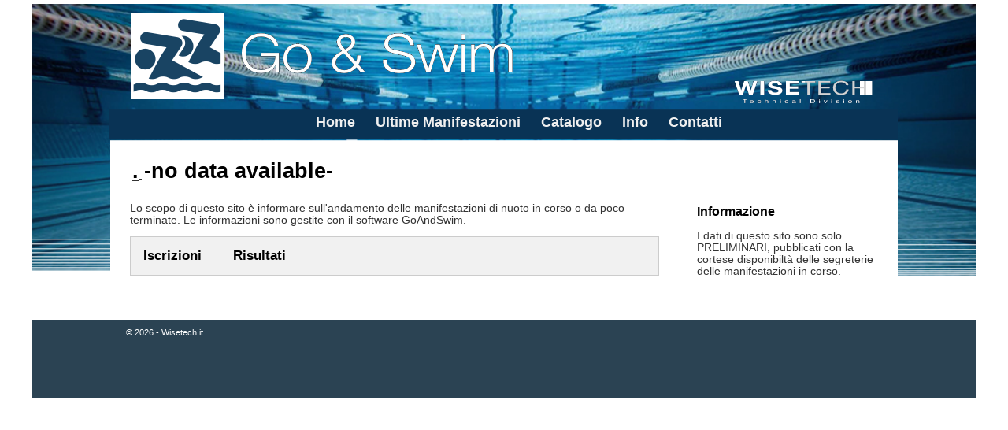

--- FILE ---
content_type: text/html; charset=utf-8
request_url: http://www.goandswim.com/follow/PublicEventRace.aspx?EventRace=096b979014734af3962a0f4b3c99e072
body_size: 3240
content:


<!DOCTYPE html>
<html lang="en">
<head><meta charset="utf-8" /><title>
	-no data available- - Web APP
</title><script src="/Follow/Scripts/modernizr-2.5.3.js"></script>
<link href="/Follow/Content/Site.css" rel="stylesheet"/>
<link href="favicon.ico" rel="shortcut icon" type="image/x-icon" /><meta name="viewport" content="width=device-width" /></head>
<body>
    <form method="post" action="./PublicEventRace.aspx?EventRace=096b979014734af3962a0f4b3c99e072" id="ctl01">
<div class="aspNetHidden">
<input type="hidden" name="__EVENTTARGET" id="__EVENTTARGET" value="" />
<input type="hidden" name="__EVENTARGUMENT" id="__EVENTARGUMENT" value="" />
<input type="hidden" name="__VIEWSTATE" id="__VIEWSTATE" value="[base64]" />
</div>

<script type="text/javascript">
//<![CDATA[
var theForm = document.forms['ctl01'];
if (!theForm) {
    theForm = document.ctl01;
}
function __doPostBack(eventTarget, eventArgument) {
    if (!theForm.onsubmit || (theForm.onsubmit() != false)) {
        theForm.__EVENTTARGET.value = eventTarget;
        theForm.__EVENTARGUMENT.value = eventArgument;
        theForm.submit();
    }
}
//]]>
</script>



<script src="/Follow/bundles/MsAjaxJs?v=J4joXQqg80Lks57qbGfUAfRLic3bXKGafmR6wE4CFtc1" type="text/javascript"></script>
<script type="text/javascript">
//<![CDATA[
if (typeof(Sys) === 'undefined') throw new Error('ASP.NET Ajax client-side framework failed to load.');
//]]>
</script>

<script src="Scripts/jquery-1.7.1.js" type="text/javascript"></script>
<script src="Scripts/jquery-ui-1.8.20.js" type="text/javascript"></script>
<script src="/Follow/bundles/WebFormsJs?v=q9E9g87bUDaS624mcBuZsBaM8xn2E5zd-f4FCdIk2cA1" type="text/javascript"></script>
<div class="aspNetHidden">

	<input type="hidden" name="__VIEWSTATEGENERATOR" id="__VIEWSTATEGENERATOR" value="09704323" />
</div>
    <script type="text/javascript">
//<![CDATA[
Sys.WebForms.PageRequestManager._initialize('ctl00$ctl08', 'ctl01', [], [], [], 90, 'ctl00');
//]]>
</script>

<script>
    (function (i, s, o, g, r, a, m) {
        i['GoogleAnalyticsObject'] = r; i[r] = i[r] || function () {
            (i[r].q = i[r].q || []).push(arguments)
        }, i[r].l = 1 * new Date(); a = s.createElement(o),
        m = s.getElementsByTagName(o)[0]; a.async = 1; a.src = g; m.parentNode.insertBefore(a, m)
    })(window, document, 'script', 'https://www.google-analytics.com/analytics.js', 'ga');

    ga('create', 'UA-20691566-6', 'auto');
    ga('send', 'pageview');

</script>
    <header>
        <div class="content-wrapper">
           <div class="float-left" >                
                    <img id="Image1" src="Images/LogoGoAndSwim.png" align="top" style="height:135px;width:520px;" />                    
            </div>
            <div class="imgcls"><img id="Image2" src="Images/LogoWISETECH.png" align="left" style="height:135px;width:200px;" /> </div>
            <div class="float-right">                
                <nav>
                    <ul id="menu">
                        <li><a href="./">Home</a></li>
                        <li><a href="PublicEvents.aspx">Ultime Manifestazioni</a></li>
                        <li><a href="PublicEventsAll.aspx">Catalogo</a></li>

                        <li><a href="About.aspx">Info</a></li>
                        <li><a href="Contact.aspx">Contatti</a></li>
                    </ul>
                </nav>
            </div>
        </div>
    </header>
     <div id="body">
        
        <section class="content-wrapper main-content clear-fix">
            
    <hgroup class="title">
        <a href="PublicEvent.aspx?Event= "> <h1>.</h1> </a>
       <h1>-no data available-</h1>   
     </hgroup>
<article>    
   
    
        <p>        
            Lo scopo di questo sito è informare sull&#39;andamento delle manifestazioni di nuoto in corso o da poco terminate. Le informazioni sono gestite con il software GoAndSwim.
        </p>
        <input type="hidden" id="HiddenField1" name="HiddenField1" value=>
       <div class="tab">
            <button class="tablinks" id="tabIscrizioni" onclick="openTab(event, 'Iscrizioni'); return false;">Iscrizioni</button>
            <button class="tablinks" id="tabRisultati"  onclick="openTab(event, 'Risultati'); return false;">Risultati</button>
        </div>
            
        <div id="Iscrizioni" class="tabcontent">
          

        </div>
        <div id="Risultati" class="tabcontent">
           <p>
           <a href="PublicEventRacePerSeries.aspx?EventRace=096b979014734af3962a0f4b3c99e072 "> >Visualizza le serie della gara</a>
           </p>

            
        </div>
         

    </article>

    <aside>
        <h3>Informazione</h3>
        <p>        
            I dati di questo sito sono solo PRELIMINARI, pubblicati con la cortese disponibiltà delle segreterie delle manifestazioni in corso.
        </p>
    </aside>    
  
        <script>
            (adsbygoogle = window.adsbygoogle || []).push({});

            
            function openTab(evt, cityName) {
              var i, tabcontent, tablinks;
              tabcontent = document.getElementsByClassName("tabcontent");
              for (i = 0; i < tabcontent.length; i++) {
                tabcontent[i].style.display = "none";
              }
              tablinks = document.getElementsByClassName("tablinks");
              for (i = 0; i < tablinks.length; i++) {
                tablinks[i].className = tablinks[i].className.replace(" active", "");
              }
              document.getElementById(cityName).style.display = "block";
              evt.currentTarget.className += " active";
            }

            $(document).ready(function () {
                
                var cityName = document. getElementById('HiddenField1'). value ;
                document.getElementById(cityName).style.display = "block";
                document.getElementById("tab"+cityName).className += " active";
                 
            });
</script>



        </section>
    </div>
    <footer>
        <div class="content-wrapper">
            <div class="float-left" style="color:white">
                <p style="width: 103px">&copy; 2026 - Wisetech.it</p>
            </div>
            </div>
		<style>
			.computer{ height: 130px;}
			@media(min-width:1300px){ .computer { width: 1300px; height: 120px;}}
		</style>
		
		<div class="clsads" align="center">    
			<script async src="//pagead2.googlesyndication.com/pagead/js/adsbygoogle.js"></script>
			<!-- GoAndSwim -->
			<ins class="adsbygoogle computer"
				 style="display:block"
				 data-ad-client="ca-pub-2478612667829063"
				 data-ad-slot="5480301832"
				 data-ad-format="fluid"></ins>
			<script>
				(adsbygoogle = window.adsbygoogle || []).push({});
			</script>
		</div>
    </footer>
    </form>
</body>
</html>


--- FILE ---
content_type: text/html; charset=utf-8
request_url: https://www.google.com/recaptcha/api2/aframe
body_size: 263
content:
<!DOCTYPE HTML><html><head><meta http-equiv="content-type" content="text/html; charset=UTF-8"></head><body><script nonce="fA2K_xhgvTochxmrVvq19g">/** Anti-fraud and anti-abuse applications only. See google.com/recaptcha */ try{var clients={'sodar':'https://pagead2.googlesyndication.com/pagead/sodar?'};window.addEventListener("message",function(a){try{if(a.source===window.parent){var b=JSON.parse(a.data);var c=clients[b['id']];if(c){var d=document.createElement('img');d.src=c+b['params']+'&rc='+(localStorage.getItem("rc::a")?sessionStorage.getItem("rc::b"):"");window.document.body.appendChild(d);sessionStorage.setItem("rc::e",parseInt(sessionStorage.getItem("rc::e")||0)+1);localStorage.setItem("rc::h",'1768981028984');}}}catch(b){}});window.parent.postMessage("_grecaptcha_ready", "*");}catch(b){}</script></body></html>